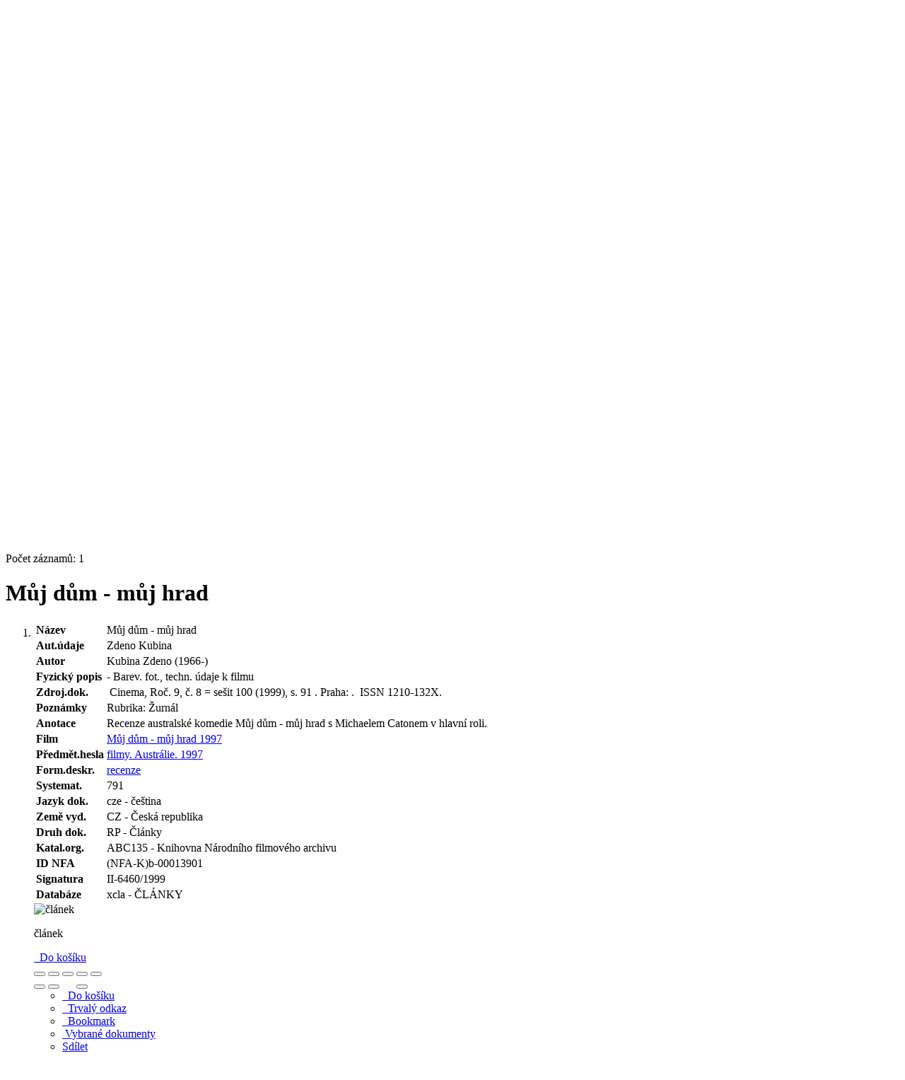

--- FILE ---
content_type: text/html; charset=utf-8
request_url: https://arl.nfa.cz/arl-nfa/cs/detail-nfa_un_cat-013902-Muj-dum-muj-hrad/?disprec=1&iset=1
body_size: 9267
content:

<!-- TPL: csp.templates2.parts.root -->
<!DOCTYPE html><html id="detail" lang="cs-CZ" dir="ltr" class=""><head>

<!-- TPL: csp.user.nfa.templates2.parts.head -->
<meta name="viewport" content="width=device-width, initial-scale=1, shrink-to-fit=no"><meta charset="UTF-8"><meta id="ipac" name="author" content="IPAC: Cosmotron Bohemia, s.r.o. - www.cosmotron.cz" data-version="4.8.63a - 22.05.2025" data-login="0" data-ns="" data-url="https://arl.nfa.cz/i2/" data-ictx="nfa" data-skin="bs1" data-cachebuster="4p5" data-logbasket="0" data-elink="0" data-lang="cs" data-country="CZ" data-scrollup="1" data-src="nfa_un_cat" data-cookie-choose=1 data-cookie-preferential=0 data-cookie-analytical=0 data-cookie-marketing=0 data-mainjs="">
<!-- TPL: csp.templates2.parts.metaog -->

<!-- TPL: csp.templates2.parts.metalink -->
<link rel="help" href="https://arl.nfa.cz/arl-nfa/cs/napoveda/?key=detail" title="Nápověda"><link rel="home" href="https://arl.nfa.cz/arl-nfa/cs/detail-nfa_un_cat-013902-Muj-dum-muj-hrad/"><link rel="alternate" hreflang="cs-CZ" href="https://arl.nfa.cz/arl-nfa/cs/detail/?&amp;idx=nfa_un_cat*013902&amp;iset=1&amp;disprec=1"><link rel="alternate" hreflang="x-default" href="https://arl.nfa.cz/arl-nfa/cs/detail/?&amp;idx=nfa_un_cat*013902&amp;iset=1&amp;disprec=1"><link rel="alternate" hreflang="en-GB" href="https://arl.nfa.cz/arl-nfa/en/detail/?&amp;idx=nfa_un_cat*013902&amp;iset=1&amp;disprec=1"><link rel="manifest" href="https://arl.nfa.cz/arl-nfa/cs/webmanifest/" title="PWA"><link rel="license" href="https://arl.nfa.cz/arl-nfa/cs/IPAC/?#ipac-copyright" title="Autorské právo"><link rel="contents" href="https://arl.nfa.cz/arl-nfa/cs/mapa-stranek/" title="Mapa stránek"><link rel="search" id="opensearch" type="application/opensearchdescription+xml" href="https://arl.nfa.cz/arl-nfa/cs/opensearch/?type=xml" title="IPAC NFA" data-query="Chcete vyhledávací modul OpenSearch nainstalovat?">
<!-- TPL: csp.templates2.parts.metaapp -->
<meta name="mobile-web-app-capable" content="yes"><meta name="apple-mobile-web-app-capable" content="yes"><meta name="apple-mobile-web-app-title" content="NFA"><meta name="apple-mobile-web-app-status-bar-style" content="#ffed00"><meta name="theme-color" content="#ffed00"><meta name="author" content="Národní filmový archiv"><meta name="twitter:dnt" content="on">
<meta name="keywords" content="detail,IPAC"><meta name="description" content="Detail záznamu - Můj dům - můj hrad - Detailní zobrazení záznamu - Národní filmový archiv  "><meta name="robots" content="all"><link rel="stylesheet" href="https://arl.nfa.cz/i2/user/nfa/css/bskin1.v-4p5.css"><link rel="stylesheet" media="print" href="https://arl.nfa.cz/i2/css/print.v-4p5.css">

<!-- TPL: csp.templates2.detail.meta -->

<!-- TPL: csp.templates2.detail.metalink -->
<link rel="alternate" type="application/rdf+xml" href="https://arl.nfa.cz/arl-nfa/cs/detail-nfa_un_cat-013902-Muj-dum-muj-hrad/?st=feed&amp;feed=rdf"><link rel="preconnect" href="https://cache2.obalkyknih.cz" crossorigin="anonymous"><link rel="dns-prefetch" href="https://cache2.obalkyknih.cz"><link rel="canonical" href="https://arl.nfa.cz/arl-nfa/cs/detail-nfa_un_cat-013902-Muj-dum-muj-hrad/">
<!-- TPL: csp.templates2.detail.metaog -->
<meta property="og:url" prefix="og: https://ogp.me/ns/og#" content="https://arl.nfa.cz/arl-nfa/cs/detail-nfa_un_cat-013902-Muj-dum-muj-hrad/"><meta property="og:title" prefix="og: https://ogp.me/ns/og#" content="Můj dům - můj hrad"><meta property="og:type" prefix="og: https://ogp.me/ns/og#" content="article"><meta property="og:locale" content="cs_CZ"><meta property="article:author" prefix="article: https://ogp.me/ns/article#" content="https://arl.nfa.cz/arl-nfa/cs/detail-nfa_un_auth-0006564-Kubina-Zdeno-1966/">
<!-- TPL: csp.templates2.detail.metatwitter -->
<meta name="twitter:card" prefix="twitter: https://ogp.me/ns/twitter#" content="summary"><meta name="twitter:title" prefix="twitter: https://ogp.me/ns/twitter#" content="Můj dům - můj hrad"><meta name="twitter:url" prefix="twitter: https://ogp.me/ns/twitter#" content="https://arl.nfa.cz/arl-nfa/cs/detail-nfa_un_cat-013902-Muj-dum-muj-hrad/"><meta name="twitter:description" prefix="twitter: https://ogp.me/ns/twitter#" content="článek 'Můj dům - můj hrad' ">
<!-- TPL: csp.templates2.detail.metaszn -->
<meta name="szn:is-family-friendly" content="false"><meta name="szn:galleries-image-link" content="https://arl.nfa.cz/arl-nfa/cs/detail-nfa_un_cat-013902-Muj-dum-muj-hrad/?st=feed&amp;feed=sznimages">
<!-- TPL: csp.templates2.detail.schemaarticle -->
-<script type="application/ld+json">
{
  "@context": "https://schema.org",
  "@type": "Article",
  "@id": "https://arl.nfa.cz/arl-nfa/cs/detail-nfa_un_cat-013902-Muj-dum-muj-hrad/",
  "url": "https://arl.nfa.cz/arl-nfa/cs/detail-nfa_un_cat-013902-Muj-dum-muj-hrad/",
   	"author": [
       {
            "@type": "Person",
            "name": "Kubina, Zdeno",
            "url": "https://arl.nfa.cz/arl-nfa/cs/detail-nfa_un_auth-0006564-Kubina-Zdeno-1966/",
            "@id": "https://arl.nfa.cz/arl-nfa/cs/detail-nfa_un_auth-0006564-Kubina-Zdeno-1966/"      }	],
   "image": [
   		""   ],
   	"inLanguage": [
      "cs"	],
      "dateModified": "2020-10-14T23:10:00Z",
      "description": "článek 'Můj dům - můj hrad' ",
      "headline": "Můj dům - můj hrad"
}
</script>
<script data-main="https://arl.nfa.cz/i2/js/conf.detail.v-4p5.js" src="https://arl.nfa.cz/i2/js/require.v-4p5.js"></script>
<!-- TPL: csp.templates2.parts.body -->
<title>
Můj dům - můj hrad
</title>
</head>
<body class="nojs nfa_un_cat">
<div id="body">
<div id="page" class="container">

<!-- TPL: csp.templates2.parts.accessibilitynav -->
<div id="accessibility-nav" class="sr-only sr-only-focusable" data-scrollup-title="Přesunout se na začátek stránky"><nav aria-label="Odkazy k přeskočení">
<ul>
<li><a accesskey="0" href="#content">Přejít na obsah</a></li><li><a href="#nav">Přejít na menu</a></li><li><a href="https://arl.nfa.cz/arl-nfa/cs/prohlaseni-o-pristupnosti/?#content" accesskey="1" title="Prohlášení o webové přístupnosti" aria-label="Prohlášení o webové přístupnosti">Prohlášení o webové přístupnosti</a></li></ul>
</nav>
</div>
<!-- TPL: csp.user.nfa.templates2.parts.header -->
<div id="header" class="container"><header>
<div class="row"><div id="brand" class="col-lg-9 col-md-7 col-sm-6 col-12"><div class="row"><a href="https://nfa.cz/" title="Národní filmový archiv" class="col-4 col-sm-3 col-md-3 site-logo"><img style="margin: 15px 0 0 20px" width="100" height="100" src="https://arl.nfa.cz/i2/user/nfa/img/logo.svg" alt="logo Národní filmový archiv" title="Knihovna Národního filmového archivu"></a><span class="site-name d-none d-sm-none d-md-none d-lg-block col-sm-9 col-md-9"><b>Knihovna Národního filmového archivu</b>
</span></div></div></div></header>
</div>
<!-- TPL: csp.templates2.parts.mainmenu -->
<nav id="nav" class="navbar navbar-expand-lg" data-spy='affix' data-toggle='sticky-onscroll' aria-label="Hlavní menu">
<button type="button" aria-label="Boční menu" class="navbar-toggler collapsed btn-nav"  data-toggle="collapse" aria-controls="nav-aside" data-target="#nav-aside" id="btn-aside">
<i aria-hidden="true" class="icon-aside"></i>
</button>
<button type="button" aria-label="Hlavní menu" class="navbar-toggler collapsed btn-nav" id="btn-nav" data-toggle="collapse" aria-controls="nav-main" data-target="#nav-main">
<i aria-hidden="true" class="icon-menu"></i>
</button>
<div class="collapse navbar-collapse" id="nav-main"><ul class="navbar-main navbar-nav mr-auto">
<li id="nav-search" class="first nav-item">
<a href="https://arl.nfa.cz/arl-nfa/cs/index/" title="Vyhledávání v online katalogu" aria-label="Vyhledávání v online katalogu" rel="nofollow" class="nav-link">Vyhledávání</a>
</li>
<li id="nav-account" class="nav-item">
<a href="https://arl.nfa.cz/arl-nfa/cs/konto/" title="Informace o účtě uživatele" aria-label="Informace o účtě uživatele" rel="nofollow" class="nav-link">Konto</a>
</li>
<li id="nav-settings" class="nav-item">
<a href="https://arl.nfa.cz/arl-nfa/cs/nastaveni/" title="Nastavení" aria-label="Nastavení" rel="nofollow" class="nav-link">Nastavení účtu</a>
</li>
<li id="nav-help" class="nav-item">
<a href="https://arl.nfa.cz/arl-nfa/cs/napoveda/?key=detail" title="Nápověda k online katalogu IPAC" aria-label="Nápověda k online katalogu IPAC" class="nav-link">Nápověda</a>
</li>
<li id="nav-contact" class="nav-item">
<a href="https://arl.nfa.cz/arl-nfa/cs/kontakt/" title="Stránka s kontakty na knihovnu" aria-label="Stránka s kontakty na knihovnu" class="nav-link">Kontakt</a>
</li>

</ul>
<ul class="navbar-login navbar-nav">
<li class="nav-item" aria-live="polite" id="basket-info"><a href="https://arl.nfa.cz/arl-nfa/cs/kosik/" rel="nofollow" class="nav-link ibasket" data-title="V košíku" title="V košíku 0 0" aria-label="V košíku 0 0"><i aria-hidden="true" class="icon-basket"></i> (<output class="count">0</output>)</a></li><li class="nav-item"><a href="https://arl.nfa.cz/arl-nfa/cs/kontakt/?type=openhours" id="openhours-link" class="nav-link nav-modal-ajax" role="button" title="Otevírací hodiny" aria-label="Otevírací hodiny"><i aria-hidden="true" class="icon-calendar"></i></a></li><li class="nav-item"><a href="https://arl.nfa.cz/arl-nfa/cs/rozsirene-vyhledavani/" id="search-link" class="nav-link nav-modal-ajax" role="button" title="Rozšířené vyhledávání v online katalogu knihovny" aria-label="Rozšířené vyhledávání v online katalogu knihovny"><i aria-hidden="true" class="icon-search"><span class="sr-only">Rozšířené vyhledávání</span></i></a></li><li id="language" class="nav-item" title="Jazykové verze"><div class="dropdown nav">
<!-- TPL: csp.templates2.parts.languages2 -->
<a class="dropdown-toggle nav-link lang" title="Jazykové verze" aria-label="Jazykové verze" data-toggle="dropdown" href="#" id="language-dropdown" role="button" aria-expanded="false"><span class="flag-cs cs"><span aria-hidden="true" title="Česká verze"></span></span></a><ul class="dropdown-menu dropdown-menu-right lang" role="menu" aria-labelledby="language-dropdown">
<li class="cs"><a dir="ltr" rel="alternate" class="dropdown-item first" href="https://arl.nfa.cz/arl-nfa/cs/detail/?&amp;idx=nfa_un_cat*013902&amp;iset=1&amp;disprec=1" hreflang="cs-CZ" lang="cs-CZ" title="Česká verze" aria-label="Česká verze"><span aria-hidden="true" class="flag-cs"></span>Česky</a></li><li class="en"><a dir="ltr" class="dropdown-item last" rel="alternate" href="https://arl.nfa.cz/arl-nfa/en/detail/?&amp;idx=nfa_un_cat*013902&amp;iset=1&amp;disprec=1" hreflang="en-GB" lang="en-GB" title="English version" aria-label="English version"><span aria-hidden="true" class="flag-en"></span>English</a></li></ul>
</div></li>
<!-- TPL: csp.templates2.parts.menuaccount -->
<li class="nav-item"><div class="dropdown nav"><a href="#" class="dropdown-toggle nav-link" id="account-dropdown" data-toggle="dropdown" role="button" aria-expanded="false">		<i aria-hidden="true" class="icon-user "></i>&nbsp;
</a>		<ul class="dropdown-menu dropdown-menu-right" role="menu" aria-labelledby="account-dropdown">
<li id="nav-login"><a href="https://arl.nfa.cz/arl-nfa/cs/prihlaseni/" class="dropdown-item" title="Přihlášení uživatele do online katalogu" aria-label="Přihlášení uživatele do online katalogu"><i aria-hidden="true" class="icon-user"></i>&nbsp; Přihlášení</a></li>		</ul>
</div></li>
<!-- TPL: csp.templates2.parts.ladenkalink -->
</ul>
</div></nav>
<main id="content">

<!-- TPL: csp.templates2.parts.breadcrumb -->
<nav aria-label="Drobečková navigace">
<ol class="breadcrumb" id="breadcrumb">
<li class="breadcrumb-item">Kde jsem</li><li class="breadcrumb-item"><a href="https://arl.nfa.cz/arl-nfa/cs/index/" title="Vyhledávání v online katalogu" aria-current="false" aria-label="Vyhledávání v online katalogu"><span>Hlavní stránka</span></a></li><li class="breadcrumb-item"><a href="https://arl.nfa.cz/arl-nfa/cs/vysledky/?iset=1&amp;disprec=1&amp;idx=nfa_un_cat*013902" title="Seznam vyhledaných výsledků" aria-current="false" aria-label="Seznam vyhledaných výsledků"><span>Výsledky vyhledávání</span></a></li><li class="breadcrumb-item active last"><a href="https://arl.nfa.cz/arl-nfa/cs/detail-nfa_un_cat-013902-Muj-dum-muj-hrad/" title="Detailní zobrazení záznamu" aria-current="page" aria-label="Detailní zobrazení záznamu"><span>Detail záznamu</span></a></li></ol>
</nav>
<script type="application/ld+json">
{
    "@context": "https://schema.org",
    "@graph": [{
        "@type": "WebSite",
        "@id": "https://arl.nfa.cz/arl-nfa/cs/index/",
        "url": "https://arl.nfa.cz/arl-nfa/cs/index/",
        "version": "4.8.63a - 22.05.2025",
        "name": "Národní filmový archiv",
        "description": "Detail záznamu - Můj dům - můj hrad - Detailní zobrazení záznamu - Národní filmový archiv  ",
        "inLanguage": "cs",
        "potentialAction": {
            "@type": "SearchAction",
            "target": "https://arl.nfa.cz/arl-nfa/cs/vysledky/?field=G&amp;search=Hledat&amp;term={q}",
            "query-input": "name=q"
        }
    }, {
        "@type": "WebPage",
        "@id": "https://arl.nfa.cz/arl-nfa/cs/detail-nfa_un_cat-013902-Muj-dum-muj-hrad/",
        "url": "https://arl.nfa.cz/arl-nfa/cs/detail-nfa_un_cat-013902-Muj-dum-muj-hrad/",
        "name": "Detail záznamu",
        "description": "Detailní zobrazení záznamu",
        "inLanguage": "cs"
    }
    ]
}
</script>

<!-- TPL: csp.templates2.parts.systemalert -->

<!-- TPL: csp.templates2.parts.ladenka -->

<!-- TPL: csp.templates2.detail.main -->

<!-- TPL: csp.templates2.detail.page -->
<div id="outer" class="row"><div id='bside'><div id="inner" class="container">
<!-- TPL: csp.templates2.detail.paging -->
<div class="resultbox card card-body bg-light mb-3"><div class="row justify-content-between"><div class="query-info align-self-center col-sm-12 ">Počet záznamů: 1 &nbsp;
</div></div></div><div class="row"><div class=""><div class="container"><h1>Můj dům - můj hrad</h1></div></div></div>
<!-- TPL: csp.templates2.detail.zf -->
<div id="result-body"><ol class="list-group">

<!-- TPL: csp.user.nfa.templates2.result.zdetail -->
<li data-idx="nfa_un_cat*013902" id="item-nfa_un_cat013902" class="list-group-item result-item odd zf-detail nfa_un_cat "><div class="li-row row"><div class="format col-sm-9"><div><!-- zf: TF_KUF_NFA: -->
<!-- TPL: csp.templates2.zf.tf -->
<div class="table-responsive"><div id="toolbar-t1tf-nfa_un_cat013902"></div><table class="table table-sm zfTF" data-check-on-init="true" data-btn-resize="true" data-mobile-responsive="true" data-toolbar="#toolbar-t1tf-nfa_un_cat013902" id="t1tf-nfa_un_cat013902">
<col class="zf_prefix"><col class="zf_value">
<tr><th scope="row" data-sortable="true">Název</th><td>Můj dům - můj hrad
</td></tr><tr><th scope="row" data-sortable="true">Aut.údaje</th><td>Zdeno Kubina
</td></tr><tr><th scope="row" data-sortable="true">Autor</th><td>
<a href="https://arl.nfa.cz/arl-nfa/cs/detail-nfa_un_auth-0006564-Kubina-Zdeno-1966/?iset=1&amp;qt=mg" title="Odkaz na související záznam (search nfa_un_auth T001=0006564)" aria-label="Odkaz na související záznam"><span class="icon-search" aria-hidden="true"></span></a> Kubina Zdeno  (1966-)
</td></tr><tr><th scope="row" data-sortable="true">Fyzický popis</th><td>- Barev. fot., techn. údaje k filmu
</td></tr><tr><th scope="row" data-sortable="true">Zdroj.dok.</th><td>

&nbsp;Cinema, Roč. 9, č. 8 = sešit  100 (1999), s. 91
. Praha: .
&nbsp;ISSN 1210-132X.
</td></tr><tr><th scope="row" data-sortable="true">Poznámky</th><td>Rubrika: Žurnál
</td></tr><tr><th scope="row" data-sortable="true">Anotace</th><td>Recenze australské komedie Můj dům - můj hrad s Michaelem Catonem v hlavní roli.
</td></tr><tr><th scope="row" data-sortable="true">Film</th><td><a href="https://arl.nfa.cz/arl-nfa/cs/detail-nfa_un_auth-0044090-Muj-dum-muj-hrad/?iset=1&amp;qt=mg" title="Odkaz na související záznam (search nfa_un_auth T001=0044090)" aria-label="Odkaz na související záznam"><span class="icon-search" aria-hidden="true"></span></a> <a href="https://arl.nfa.cz/arl-nfa/cs/vysledky/?src=nfa_un_cat&amp;field=S605&amp;term=%22%5EM%C5%AFj%20d%C5%AFm%20-%20m%C5%AFj%20hrad%20%201997%5E%22&amp;qt=zf&amp;disp=%20M%C5%AFj%20d%C5%AFm%20-%20m%C5%AFj%20hrad%20%201997" title="Hledat záznamy (search nfa_un_cat S605=&#34;^Můj dům - můj hrad  1997^&#34;)"> Můj dům - můj hrad  1997</a>
</td></tr><tr><th scope="row" data-sortable="true">Předmět.hesla</th><td><a href="https://arl.nfa.cz/arl-nfa/cs/detail-nfa_un_entry-0001674-filmy/?iset=1&amp;qt=mg" title="Odkaz na související záznam (search nfa_un_entry T001=0001674)" aria-label="Odkaz na související záznam"><span class="icon-search" aria-hidden="true"></span></a> <a href="https://arl.nfa.cz/arl-nfa/cs/vysledky/?src=nfa_un_cat&amp;field=S606&amp;term=%22%5Efilmy.%20Austr%C3%A1lie.%201997%5E%22&amp;qt=zf&amp;disp=%20filmy.%20Austr%C3%A1lie.%201997%20" title="Hledat záznamy (search nfa_un_cat S606=&#34;^filmy. Austrálie. 1997^&#34;)"> filmy. Austrálie. 1997 </a>
</td></tr><tr><th scope="row" data-sortable="true">Form.deskr.</th><td><a href="https://arl.nfa.cz/arl-nfa/cs/detail-nfa_un_auth-0067235-recenze/?iset=1&amp;qt=mg" title="Odkaz na související záznam (search nfa_un_auth T001=0067235)" aria-label="Odkaz na související záznam"><span class="icon-search" aria-hidden="true"></span></a> <a href="https://arl.nfa.cz/arl-nfa/cs/vysledky/?src=nfa_un_cat&amp;field=S608&amp;term=%22%5Erecenze%5E%22&amp;qt=zf&amp;disp=%20recenze" title="Hledat záznamy (search nfa_un_cat S608=&#34;^recenze^&#34;)"> recenze</a>
</td></tr><tr><th scope="row" data-sortable="true">Systemat.</th><td>791
</td></tr><tr><th scope="row" data-sortable="true">Jazyk dok.</th><td>cze - čeština
</td></tr><tr><th scope="row" data-sortable="true">Země vyd.</th><td>CZ - Česká republika
</td></tr><tr><th scope="row" data-sortable="true">Druh dok.</th><td>RP - Články
</td></tr><tr><th scope="row" data-sortable="true">Katal.org.</th><td>ABC135 - Knihovna Národního filmového archivu
</td></tr><tr><th scope="row" data-sortable="true">ID NFA</th><td>(NFA-K)b-00013901
</td></tr><tr><th scope="row" data-sortable="true">Signatura</th><td>II-6460/1999
</td></tr><tr><th scope="row" data-sortable="true">Databáze</th><td>xcla - ČLÁNKY
</td></tr></table>
</div></div></div><div class="aside col-sm-3">
<!-- TPL: csp.templates2.result.image -->
<div class="img"><img class="type img-fluid"  alt="článek" src="https://arl.nfa.cz/i2/bs1/doc/article.png"><p class="form-text">článek</p>
</div><div class="nav"><div class="d-none d-lg-block">
<!-- TPL: csp.templates2.result.request -->
</div>
<!-- TPL: csp.templates2.result.basketlink -->
<div class="basket" aria-live="assertive"><a href="https://arl.nfa.cz/arl-nfa/cs/kosik/?idx=nfa_un_cat*013902&amp;add=1" rel="nofollow" data-idx="nfa_un_cat*013902" title="Vložit do košíku: Můj dům - můj hrad" class="nav-link addcart" aria-label="Vložit do košíku: Můj dům - můj hrad"><i aria-hidden="true" class="icon-basket"></i>&nbsp;
Do košíku</a></div></div></div></div>
<!-- TPL: csp.templates2.result.tabs -->
<ul class="mt-3 nav nav-tabs" role="tablist">
</ul>
<div class="tab-content" id="tab-content1"></div>
<!-- TPL: csp.templates2.result.gallery -->
<div id="osd1-root" class="openseadragon-root"><div id="osd1-toolbar" class="openseadragon-toolbar"><div class="btn-toolbar justify-content-between" role="toolbar"><div class="btn-group" role="group"><button id="osd1-btn-zoomin" data-config="zoomInButton" title="Přiblížit obrázek" aria-label="Přiblížit obrázek" type="button" class="btn btn-light btn-zoomin"><i aria-hidden="true" class="icon-plus"></i></button>
<button id="osd1-btn-zoomout" data-config="zoomOutButton" title="Oddálit obrázek" aria-label="Oddálit obrázek" type="button" class="btn btn-light btn-zoomout"><i aria-hidden="true" class="icon-minus"></i></button>
<button id="osd1-btn-home" data-config="homeButton" title="Původní velikost obrázku" aria-label="Původní velikost obrázku" type="button" class="btn btn-light btn-home"><i class="icon-home"></i></button>
<button id="osd1-btn-fullpage" data-config="fullPageButton" title="Přepnout celou stránku" aria-label="Přepnout celou stránku" type="button" class="btn btn-light btn-fullpage"><i aria-hidden="true" class="icon-normalscreen"></i></button>
<button id="osd1-btn-info" title="Info" aria-label="Info" type="button" class="btn btn-light btn-info"><i aria-hidden="true" class="icon-info"></i> <span class="head-openseadragon-title"></span></button>
</div><div class="btn-group" role="group"><button id="osd1-btn-rotateleft" data-config="rotateLeftButton" title="Otočit doleva" aria-label="Otočit doleva" type="button" class="btn btn-light btn-rotateleft"><i aria-hidden="true" class="icon-undo"></i></button>
<button id="osd1-btn-rotateright" data-config="rotateRightButton" title="Otočit doprava" aria-label="Otočit doprava" type="button" class="btn btn-light btn-rotateright"><i aria-hidden="true" class="icon-redo"></i></button>
<a id="osd1-btn-download" title="Stáhnout" aria-label="Stáhnout" role="button" download href="#" target="_blank" class="btn btn-light btn-download"><i aria-hidden="true" class="icon-export"></i></a><span id="osd1-text-currentpage" class="btn text-currentpage"></span><button id="osd1-btn-previous" data-config="previousButton" title="Předcházející strana" aria-label="Předcházející strana" type="button" class="btn btn-light btn-previous"><i aria-hidden="true" class="icon-menu-left"></i></button>
<button id="osd1-btn-next" data-config="nextButton" title="Další strana" aria-label="Další strana" type="button" class="btn btn-light btn-next"><i aria-hidden="true" class="icon-menu-right"></i></button>
</div></div></div><div id="osd1" class="openseadragon" data-data="#tpl-json-osd1" data-dataurl="https://arl.nfa.cz/arl-nfa/cs/detail/?type=xml&amp;st=ajax" data-toolbar="#osd1-toolbar" data-source="#osd1-source"><noscript>
</noscript>
</div><div><ul id="osd1-source" class="nav row openseadragon-source">

</ul>
<script id="tpl-json-osd1" type="text/x-jsrender">
[
]
</script>
</div></div>
<!-- TPL: csp.templates2.result.operations -->
<div class="nav5"><nav class="navbar bg-light pl-0" aria-label="Odkazy k záznamu">
<ul class="nav nav-pills">
<li class="basket nav-item" aria-live="assertive"><a href="https://arl.nfa.cz/arl-nfa/cs/kosik/?idx=nfa_un_cat*013902&amp;add=1" rel="nofollow" role="button" data-idx="nfa_un_cat*013902" aria-controls="basket-info" aria-label="Vložit do košíku: Můj dům - můj hrad" title="Vložit do košíku: Můj dům - můj hrad" class="addcart nav-link"><i aria-hidden="true" class="icon-basket"></i>&nbsp; Do košíku</a></li><li class="permalink nav-item"><a href="https://arl.nfa.cz/arl-nfa/cs/detail-nfa_un_cat-013902-Muj-dum-muj-hrad/" class="url nav-link" rel="bookmark" data-title="Můj dům - můj hrad" title="Trvalý odkaz na záznam: Můj dům - můj hrad" aria-label="Trvalý odkaz na záznam: Můj dům - můj hrad"><i aria-hidden="true" class="icon-permalink"></i>&nbsp; Trvalý odkaz</a></li><li class="bookmark nav-item"><a href="https://arl.nfa.cz/arl-nfa/cs/bookmark/?idx=nfa_un_cat*013902&amp;disprec=1&amp;idx=nfa_un_cat*013902&amp;iset=1&amp;disprec=1" rel="nofollow" class="nav-link" title="Nástroj pro práci se záznamem: Můj dům - můj hrad" aria-label="Nástroj pro práci se záznamem: Můj dům - můj hrad"><i aria-hidden="true" class="icon-bookmark"></i>&nbsp; Bookmark</a></li><li class="mydoc nav-item"><a href="https://arl.nfa.cz/arl-nfa/cs/vybrane-dokumenty/?idx=nfa_un_cat*013902&amp;f_new=1&amp;idx=nfa_un_cat*013902&amp;iset=1&amp;disprec=1" data-modal-login="1" rel="nofollow" class="nav-link" title="Seznam a správa dokumentů uživatele: Můj dům - můj hrad" aria-label="Seznam a správa dokumentů uživatele: Můj dům - můj hrad"><i aria-hidden="true" class="icon-mydocuments"></i>&nbsp;Vybrané dokumenty</a></li><li class="nav-item facebook">
<div class='fb-share-button nav-link' data-href='https%3A%2F%2Farl.nfa.cz%2Farl-nfa%2Fcs%2Fdetail-nfa_un_cat-013902-Muj-dum-muj-hrad%2F' data-layout='button' data-size='small'><a class='fb-xfbml-parse-ignore' rel='external' target='_blank' href='https://www.facebook.com/sharer/sharer.php?u=https%3A%2F%2Farl.nfa.cz%2Farl-nfa%2Fcs%2Fdetail-nfa_un_cat-013902-Muj-dum-muj-hrad%2F' title='Sdílet na Facebooku'><i class='icon-facebook' aria-hidden='true'></i>  Sdílet</a></div></li></ul>
</nav>
</div></li></ol>
</div>
<!-- TPL: csp.templates2.detail.map -->

<!-- TPL: csp.templates2.detail.paging -->
<div class="resultbox card card-body bg-light mb-3"><div class="row justify-content-between"><div class="query-info align-self-center col-sm-12 ">Počet záznamů: 1 &nbsp;
</div></div></div></div></div>
<!-- TPL: csp.templates2.detail.aside -->
<div id="aside" class="navbar-expand-lg"><div class="collapse navbar-collapse" id="nav-aside"><aside aria-label="Související stránky">
<!-- TPL: csp.templates2.detail.submenu -->
<div id="nav1" class="part"><h2>Související stránky</h2><ul class="nav flex-column"><li id="nav1-detail" class="nav-item"><a href="https://arl.nfa.cz/arl-nfa/cs/detail-nfa_un_cat-013902-Muj-dum-muj-hrad/?iset=1&amp;disprec=1" class="nav-link active" title="Detailní zobrazení záznamu" aria-label="Detailní zobrazení záznamu">Detail záznamu</a></li><li id="nav1-mail" class="nav-item"><a href="https://arl.nfa.cz/arl-nfa/cs/odeslat-email/?idx=nfa_un_cat*013902&amp;iset=1&amp;disprec=1" rel="nofollow" class="nav-link" title="Odeslání záznamů na e-mail" aria-label="Odeslání záznamů na e-mail">Odeslat e-mailem</a></li><li id="nav1-new" class="nav-item"><a href="https://arl.nfa.cz/arl-nfa/cs/index/" rel="nofollow" class="nav-link" title="Vyhledávání v online katalogu" aria-label="Vyhledávání v online katalogu">Nový dotaz</a></li></ul></div><div id="format" class="part"><h2>Zobrazovací formáty</h2><ul class="nav flex-column"><li class="nav-item"><a href="https://arl.nfa.cz/arl-nfa/cs/detail/?zf=SHORT&amp;idx=nfa_un_cat*013902&amp;iset=1&amp;disprec=1" class="nav-link " rel="nofollow" title="Formát: Zkrácený formát" aria-label="Formát: Zkrácený formát">Zkrácený formát</a></li><li class="nav-item"><a href="https://arl.nfa.cz/arl-nfa/cs/detail/?zf=TF_KUF_NFA&amp;idx=nfa_un_cat*013902&amp;iset=1&amp;disprec=1" class="nav-link active" rel="nofollow" title="Formát: Úplný formát" aria-label="Formát: Úplný formát">Úplný formát</a></li><li class="nav-item"><a href="https://arl.nfa.cz/arl-nfa/cs/detail/?zf=TF_ISBDSF_NFA&amp;idx=nfa_un_cat*013902&amp;iset=1&amp;disprec=1" class="nav-link " rel="nofollow" title="Formát: ISBD zkrácený" aria-label="Formát: ISBD zkrácený">ISBD zkrácený</a></li><li class="nav-item"><a href="https://arl.nfa.cz/arl-nfa/cs/detail/?zf=TF_ISBDUF_NFA&amp;idx=nfa_un_cat*013902&amp;iset=1&amp;disprec=1" class="nav-link " rel="nofollow" title="Formát: ISBD úplný " aria-label="Formát: ISBD úplný ">ISBD úplný </a></li><li class="nav-item"><a href="https://arl.nfa.cz/arl-nfa/cs/detail/?zf=ISBD_ISO690_I&amp;idx=nfa_un_cat*013902&amp;iset=1&amp;disprec=1" class="nav-link " rel="nofollow" title="Formát: Citace (ISO690)" aria-label="Formát: Citace (ISO690)">Citace (ISO690)</a></li><li class="nav-item"><a href="https://arl.nfa.cz/arl-nfa/cs/detail/?zf=DATA&amp;idx=nfa_un_cat*013902&amp;iset=1&amp;disprec=1" class="nav-link " rel="nofollow" title="Formát: MARC" aria-label="Formát: MARC">MARC</a></li></ul></div>
<!-- TPL: csp.templates2.parts.headaside -->

<!-- TPL: csp.templates2.parts.footeraside -->
</aside></div></div></div>
<!-- TPL: csp.templates2.result.jstemplate -->

<!-- TPL: csp.templates2.parts.jstable -->
<script id="tpl-toolbar" type="text/x-jsrender">
{{if isform}}
<button type="button" data-toggle="tooltip" data-link="{on ~doCheck}" id="btn-check-{{:id}}" class="btn-check btn btn-light" aria-label="Označit vše" title="Označit vše">
<i class="icon-check" aria-hidden="true"></i>
</button>
<button type="button" data-toggle="tooltip" data-link="{on ~doUnCheck}" id="btn-uncheck-{{:id}}" class="btn-uncheck btn btn-light" aria-label="Odznačit vše" title="Odznačit vše">
<i class="icon-uncheck" aria-hidden="true"></i>
</button>
{{/if}}
</script>
<script id="tpl-table-loading" type="text/x-jsrender">
<span class="icon-loading" aria-hidden="true" aria-live="polite" role="alert" aria-busy="true" aria-label="Načítání"><span role="progressbar" aria-valuetext="Načítání"><i class="icon-loading" aria-hidden="true"></i></span></span></script>
<script id="tpl-table-price" type="text/x-jsrender">
<span class="{{:class}}"><b>{{:sign}}</b>{{:price}}</span></script><script id="tpl-loading" type="text/x-jsrender">
<div class="ipac-loading" role="alert" aria-live="polite" aria-busy="true" aria-label="Načítání"><span role="progressbar" aria-valuetext="Načítání"><i class="icon-loading" aria-hidden="true"></i></span></div></script>
<script id="tpl-permalink" type="text/x-jsrender"  title="Trvalý odkaz na záznam">
<h3>{{:title}}</h3>
<p class="link"><a href="{{:href}}">Přejít na stránku</a></p>
<div role="form"><div class="form-group"><label for="plink-l" class="col-sm-12">Zkopírovat do schránky</label>
<div class="col-sm-12"><div class="input-group"><input readonly="readonly" class="form-control" onclick="this.select();" inputmode="none" type="url" value="{{:href}}" id="plink-l"><div role="button" class="input-group-append input-group-text ipac-clipboard btn" data-toggle="tooltip" data-clipboard-action="copy" aria-controls="plink-l" data-clipboard-target="#plink-l" title="Zkopírovat do schránky" data-title="Zkopírováno do schránky"><i class="icon-copy" aria-hidden="true"></i>
</div></div></div></div></div></script>
<script id="tpl-contact-map" type="text/x-jsrender">
<strong>{{:name}}</strong><br>
{{if src}}<img alt="{{:name}}" src="{{:src}}" class="img-thumbnail" width="150"><br>{{/if}}
{{if street}}<br>{{:street}}{{/if}}
{{if locality}}<br>{{:locality}}{{/if}}
</script>
<script id="tpl-weather-tooltip" type="text/x-jsrender">
<div class="card p-2 text-nowrap"><div>{{:day}}{{:year}}</div><div>{{:txmax}} <b style="color:{{:maxcolor}};">{{if max}}{{:max}}{{else}} {{/if}}</b></div><div>{{:txmin}} <b style="color:{{:mincolor}};">{{if min}}{{:min}}{{else}} {{/if}}</b></div>{{if note}}<div>{{:note}}</div>{{/if}}
</div></script>
<script id="tpl-btn-more" type="text/x-jsrender">
<a href="javascript:void(0);" role="button" class="more" aria-expanded="false" aria-label="{{:title}}" title="{{:title}}">{{:text}}</a></script>
<script id="tpl-btn-affix" type="text/x-jsrender">
<a href="javascript:;" data-link="{on ~doClick}" role="button" class="btn btn-light btn-sm" title="{{:title}}" aria-label="{{:title}}" aria-pressed="{{:pressed}}"><i class="icon-{{:icon}}" aria-hidden="true"></i></a></script>
<!-- TPL: csp.templates2.parts.tail -->
<br class="clearfix">
</main><!-- /#content -->
<!-- TPL: csp.templates2.parts.toplist -->
<div id="fuh"></div>
<!-- TPL: csp.templates2.parts.nojs -->
<noscript><p class="alert alert-warning" role="alert">
Pro plnou funkčnost těchto stránek je nutné povolit JavaScript.
Zde jsou <a href="https://www.enable-javascript.com/cz/" rel="external nofollow" target="_blank" title="enable-javascript.com  - Externí odkaz">instrukce jak povolit JavaScript ve Vašem webovém prohlížeči</a>.
</p></noscript></div><!-- /#page --></div><!-- /#body -->
<!-- TPL: csp.templates2.parts.footer -->
<div id="footer"><div class="container"><footer aria-label="Zápatí" class="row">
<div id="footer-brand" class="col-md-2"><a href="https://arl.nfa.cz/arl-nfa/cs/index/" rel="home" title="Návrat na úvodní stránku katalogu" aria-label="Návrat na úvodní stránku katalogu"><i class="icon-arl" aria-hidden="true"></i></a></div><div id="nav3" class="col-md-5"><nav>
<ul class="nav">
<li id="nav3-smap" class="first nav-item">
<a href="https://arl.nfa.cz/arl-nfa/cs/mapa-stranek/" title="Mapa webových stránek online katalogu" aria-label="Mapa webových stránek online katalogu" accesskey="3" class="nav-link">Mapa stránek</a>
</li>
<li id="nav3-accessibility" class="nav-item">
<a href="https://arl.nfa.cz/arl-nfa/cs/prohlaseni-o-pristupnosti/" title="Prohlášení o webové přístupnosti" aria-label="Prohlášení o webové přístupnosti" class="nav-link">Přístupnost</a>
</li>
<li id="nav3-privacy" class="nav-item">
<a href="https://arl.nfa.cz/arl-nfa/cs/soukromi/" title="Zásady nakládání s osobními údaji uživatelů" aria-label="Zásady nakládání s osobními údaji uživatelů" class="nav-link">Soukromí</a>
</li>
<li id="nav3-opensearch" class="nav-item">
<a href="https://arl.nfa.cz/arl-nfa/cs/opensearch/" title="Možnost doplnit do webového prohlížece vyhledávací modul na vyhledávaní v online katalogu" aria-label="Možnost doplnit do webového prohlížece vyhledávací modul na vyhledávaní v online katalogu" class="nav-link">Modul OpenSearch</a>
</li>
<li id="nav3-feedback" class="nav-item">
<a href="https://arl.nfa.cz/arl-nfa/cs/napiste-nam/" title="Formulář pro zaslání zprávy" aria-label="Formulář pro zaslání zprávy" rel="nofollow" class="nav-link">Napište nám</a>
</li>
<li id="nav3-cookies" class="nav-item">
<a href="https://arl.nfa.cz/arl-nfa/cs/cookies/" title="Nastavení cookies" aria-label="Nastavení cookies" rel="nofollow" class="nav-link">Nastavení cookies</a>
</li>

</ul>
</nav>
</div><div id="contentinfo" role="contentinfo" class="col-md-5"><p id="footprint">
© databáze &nbsp;
<span itemscope="itemscope" itemtype="https://schema.org/Organization"><a itemprop="url" rel="me external" target="_blank" href="https://nfa.cz/cs/sluzby/badani/knihovna"><span itemprop="name">Národní filmový archiv</span></a></span></p>
<p id="cosmotron" itemscope="itemscope" itemtype="https://schema.org/Organization">
©1993-2026 &nbsp;<a href="https://arl.nfa.cz/arl-nfa/cs/IPAC/" dir="ltr" title="Informace o aplikaci IPAC" aria-label="Informace o aplikaci IPAC"><abbr lang="en-GB" title="Internet Public Access Catalog">IPAC</abbr><time datetime="2025-05-22" title="4.8.63a - 22.5.2025">&nbsp;v.4.8.63a</time></a>&nbsp;-&nbsp; <span dir="ltr"><a itemprop="url" rel="external" target="_blank" href="https://www.cosmotron.cz" title="Web společnosti Cosmotron Bohemia, s.r.o.  - Externí odkaz"><span itemprop="name">Cosmotron Bohemia, s.r.o.</span></a></span></p>
</div></footer>
</div></div><div class="overlay"></div>
<!-- TPL: csp.templates2.parts.jsmodal -->
<script id="tpl-help-modal" type="text/x-jsrender">
<div class="modal fade"  id="detail-modal{{:item}}"  tabindex="-1" role="dialog" aria-labelledby="detail-modal{{:item}}-modal-title" aria-hidden="true"><div class="modal-dialog" role="document"><div class="modal-content"><div class="modal-header "><h1 class="modal-title h3 w-100" id="detail-modal{{:item}}-modal-title">{{:title}} </h1><button type="button" class="close" data-dismiss="modal" aria-label="Zavřít"><span aria-hidden="true">&times;</span></button></div><div class="modal-body">{{:html}}
</div><div class="modal-footer"><button type="button" class="btn btn-light" data-dismiss="modal" aria-label="Zavřít">Zavřít</button></div></div></div></div></script>
<script id="tpl-help-trigger" type="text/x-jsrender">
<span data-toggle="modal" class="btn btn-light" data-target="#detail-modal{{:item}}"><i class="icon-info" aria-hidden="true"></i>
</span></script>
<script id="tpl-ipac-modal" type="text/x-jsrender">
<div class="modal fade {{:type}}" id="{{:id}}" tabindex="-1" role="dialog" aria-labelledby="{{:id}}-title" aria-hidden="true"><div class="modal-dialog {{:size}} {{if centered}}modal-dialog-centered{{/if}}" role="document"><div class="modal-content"><div class="modal-header {{if report}}bg-{{:reportclass}}{{/if}}"><h1 class="modal-title h3" id="{{:id}}-title">{{:name}}</h1>
<button type="button" class="close" data-dismiss="modal" aria-label="Zavřít"><i aria-hidden="true">&times;</i></button>
</div><div class="modal-body{{if report}} collapse border border-{{:reportclass}}{{/if}} {{if center}} text-center{{/if}}" id="{{:id}}-report">{{:body}}
</div><div class="modal-footer">{{if foottext}}<div class="text-left">{{:foottext}}</div>{{/if}}
{{if report}}
<a role="button" class="btn btn-light" data-toggle="collapse" href="#{{:id}}-report" aria-expanded="false" aria-controls="{{:id}}-report"><i class="icon-info" aria-hidden="true"></i>&nbsp; {{:report}}</a>{{/if}}
{{if agree}}
<button type="button" class="btn btn-primary" id="btn-agree" data-link="{on ~doArgee}" data-dismiss="modal">{{if agreeicon}}<i class="{{:agreeicon}}" aria-hidden="true"></i>&nbsp;{{/if}} {{:agree}}</button>
{{/if}}
{{if disagree}}
<button type="button" class="btn btn-light" id="btn-disagree" data-link="{on ~doArgee}" data-dismiss="modal">{{if disagreeicon}}<i class="{{:disagreeicon}}" aria-hidden="true"></i>&nbsp;{{/if}} {{:disagree}}</button>
{{/if}}
{{if link}}
<a id="btn-link" href="{{:href}}" target="{{if linktarget}}{{:linktarget}}{{else}}_self{{/if}}" class="btn btn-{{if linkprimary}}primary{{else}}light{{/if}}{{if linktarget}} external{{/if}}">{{if linkicon}}<i class="{{:linkicon}}" aria-hidden="true"></i>&nbsp;{{/if}} {{:link}}</a>{{/if}}
{{if linkform}}
<form method="post" action="{{:href}}" role="link" target="{{if linktarget}}{{:linktarget}}{{else}}_self{{/if}}">

{{if param1n}}<input type="hidden" name="{{:param1n}}" value="{{:param1v}}"/>{{/if}}
<button id="btn-linkform" type="submit" class="btn btn-{{if linkprimary}}primary{{else}}light{{/if}}">{{if linkicon}}<i class="{{:linkicon}}" aria-hidden="true"></i>&nbsp;{{/if}} {{:linkform}}</button>
</form>{{/if}}
{{if close}}
<button type="button" class="btn btn-light" data-dismiss="modal" aria-label="Zavřít">Zavřít</button>
{{/if}}
</div></div></div></div></script>
<script id="tpl-modal-loading" type="text/x-jsrender">
<div class="modal fade" id="modal-loading" tabindex="-1" aria-labelledby="modal-loading-title" role="dialog" aria-busy="true" aria-label="Načítání" aria-hidden="true"><div class="modal-dialog modal-sm modal-dialog-centered" role="document"><div class="modal-content text-center"><div class="modal-body"><h1 class="modal-title h3" id="modal-loading-title">Načítání&hellip;</h1>
<span role="progressbar" aria-valuetext="Načítání"><i class="icon-loading" aria-hidden="true"></i></span></div></div></div></div></script>
<script id="tpl-tab-loading" type="text/x-jsrender">
<div class="m-auto text-center" role="alert" aria-busy="true" aria-label="Načítání"><h1>Načítání&hellip;</h1>
<span role="progressbar" aria-valuetext="Načítání"><i class="icon-loading" aria-hidden="true"></i></span></div></script>
<script id="tpl-btn-clearable" type="text/x-jsrender">
<button class="btn d-none {{:class}}" type="button" aria-label="{{:label}}" tabindex="-1"><i aria-hidden="true">&times;</i></button>
</script>
<div id="ipac-modal"></div><div class="modal fade"  id="modal-openseadragon"  tabindex="-1" role="dialog" aria-labelledby="modal-openseadragon-modal-title" aria-hidden="true"><div class="modal-dialog modal-sm" role="document"><div class="modal-content"><div class="modal-header "><h1 class="modal-title h3 w-100" id="modal-openseadragon-modal-title">openseadragon </h1><button type="button" class="close" data-dismiss="modal" aria-label="Zavřít"><span aria-hidden="true">&times;</span></button></div><div class="modal-body"><div class="modal-body-fromjs"><!-- Description from JS JSON --></div></div></div></div></div>
<!-- TPL: csp.templates2.cookies.cookiesbar -->
<div class="container-fluid fixed-bottom d-none" id="cookiesbar"><div class="container cookiesbar-body"><div class="row"><div class="col-12 col-md-8 cookiesbar-text"><p>
<i aria-hidden="true" class="icon-info"></i>&nbsp;
Tyto stránky využívají soubory cookies, které usnadňují jejich prohlížení. Další informace o tom
<a href="https://arl.nfa.cz/arl-nfa/cs/napoveda/?key=cookies" title="Nápověda: jak používáme cookies" aria-label="Nápověda: jak používáme cookies" class="help-link">jak používáme cookies</a>.
</p>
</div><div class="col-12 col-md-4 cookiesbar-btn"><a href="https://arl.nfa.cz/arl-nfa/cs/cookies/?opt=all&amp;save=1&amp;opal=detail" rel="nofollow" class="btn btn-ajax btn-primary ml-1" title="Přijmout všechny cookies" aria-label="Přijmout všechny cookies">Přijmout vše</a><a href="https://arl.nfa.cz/arl-nfa/cs/cookies/" rel="nofollow" class="btn btn-link ml-1" title="Nastavení cookies" aria-label="Nastavení cookies">Nastavení</a><a href="https://arl.nfa.cz/arl-nfa/cs/cookies/?opt=technical&amp;save=1&amp;opal=detail" rel="nofollow" class="btn btn-ajax btn-primary ml-1" title="Přijmout pouze nezbytné cookies" aria-label="Přijmout pouze nezbytné cookies">Odmítnout vše</a></div></div></div></div><div id="fb-root"></div></body>
</html><!-- page-total: 0.08 -->
